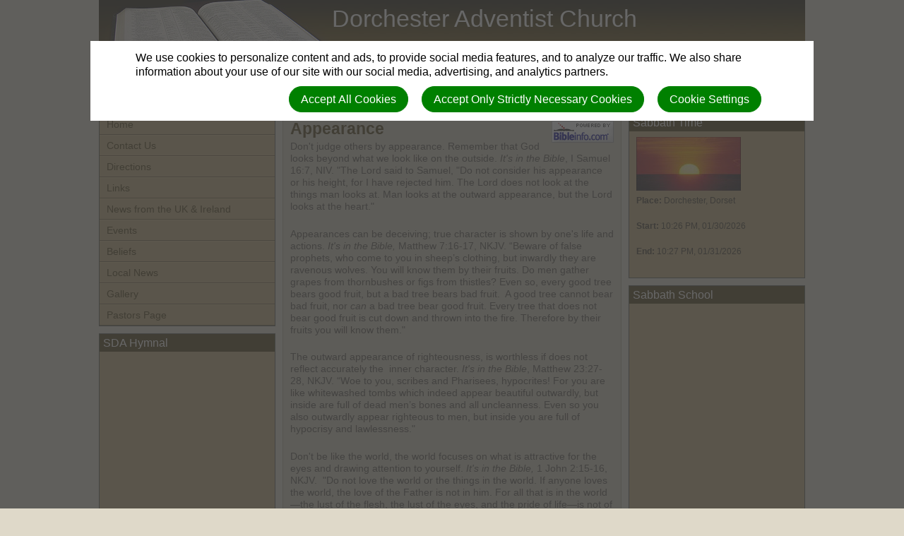

--- FILE ---
content_type: text/html; charset=utf-8
request_url: https://dorchester.adventistchurch.org.uk/bibleinfo_topics/appearance
body_size: 6487
content:
<!DOCTYPE html>
<html class=" " lang="en" dir="ltr">


<head>
<script>
//<![CDATA[
      window.cookieConsent = {
        config: {"first_party":{"_session_id":"necessary","cookie_consent":"necessary"},"unknown":"marketing"}
      };

//]]>
</script>
<script src="/assets/base_na3_js-c89e728507d137f0c94169bd2a52b6c1351199520423fd57b01051949d01dd16.js"></script>
<script src="/assets/jquery-migrate-1.2.1.min-e2329d92ec5e566769cc7a80f41331696f00d18b4fb36de297a3942167b2e842.js"></script>
<script src="/javascripts/cache/en/dynamic.js" type="text/javascript" charset="utf-8"></script>
<script src="/assets/window-422d7be9503f9fcf72140791e3ffb01103bdd8b704f1d7527d19c49babfa4de6.js"></script>
<script src="/assets/tinymce_media_loader-c77ab6c002a7ab62bbb1e0ebaacd7fe868c67a4c2308ceaf7664765a2f856627.js"></script>
<script src="/extension_assets/3-6-8-9-11-12-14-16-17-20-24-66-67-68-70.js"></script>

  <link rel="stylesheet" href="/assets/base_na3_stylesheets-ba5f22ec81f457fa7ff1828fec2981f7178ed66544cadafe7c357b6520f97ef6.css" />

<link rel="stylesheet" href="/extension_assets/3-6-8-9-11-12-14-16-17-20-24-66-67-68-69-70.css" />
<link rel="stylesheet" href="/assets/cookie_consent-394eb8763e1ae29757ad975cbd2ff2328a8720458c3ab5a5790e68b4c5deab6d.css" />
<link rel="stylesheet" href="/themes/bible2_gold_box_new/assets/css/main.css" />
<link rel="stylesheet" href="/themes/bible2_gold_box_new/assets/css/widget.css" />

<title></title>

<link rel="shortcut icon" href="/favicon.png" />

<meta charset="utf-8" />

  <meta name="keywords" content="Dorchester, adventist, church, Sabbath, Bible, truth, God, Jesus, UK, Great Britain, Saturday, worship">


<meta name="author" content="Dorchester Adventist Church">
<meta http-equiv="imagetoolbar" content="no">
<meta name="MSSmartTagsPreventParsing" content="true">
<meta name="csrf-param" content="authenticity_token" />
<meta name="csrf-token" content="5A7jcd1SPuGsjmrzqM6UbJ_VBhb0ZMr1HIRp0nCUT_iU7Eus5TlVpDCpneqZqNBdFe0XnQA0P59Umcbub1PWtA" />
<meta property="og:url" content="https://dorchester.adventistchurch.org.uk/bibleinfo_topics/appearance">
<meta property="og:type" content="website">
<meta property="og:title" content="">


<!-- must not be blank -->
</head>

<body class=" "><div id="calendar-container" class="scal tinyscal" style="display:none; z-index:1002"></div>

  <div id="Main">

    <div id="Header">
      <div class="churchtitle">Dorchester Adventist Church</div>
      <div class="churchsubtitle"></div> 
      <img src="/themes/bible2_gold_box_new/assets/images/header_left.jpg" alt="Masthead" />
      <div class="sitesearch">
        <div id="search"><form action="/search" method="get"><fieldset><input name="search" type="search" tabindex="1" class="textfield" /><input type="submit" value="Search" vlass="submitbutton" /></fieldset></form></div>
      </div>
    </div>

    <div id="LeftColumn">
      <div class="nav_sidebar">
        <div id="widget_xx" class="content-static-content-widget">
          <div class="widget basic widgetdiv1">
            <div class="widget basic widgetdiv2">
              <div class="widget basic widgetdiv3">
                <div class="widget basic widgetdiv4">
                  <div class="menu_primary"><ul><li class=" nested-menu-item"><a href="/"><span class="not-tc">Home</span></a></li><li class=" nested-menu-item"><a href="/contact-us"><span class="not-tc">Contact Us</span></a></li><li class=" nested-menu-item"><a href="/directions"><span class="not-tc">Directions</span></a></li><li class=" nested-menu-item"><a href="/links"><span class="not-tc">Links</span></a></li><li class=" nested-menu-item"><a href="/news-from-the-uk-ireland"><span class="not-tc">News from the UK &amp; Ireland</span></a></li><li class=" nested-menu-item"><a href="/calendars/local-events"><span class="not-tc">Events</span></a></li><li class=" nested-menu-item"><a href="/what-we-believe"><span class="not-tc">Beliefs</span></a></li><li class=" nested-menu-item"><a href="/news_entries"><span class="not-tc">Local News</span></a></li><li class=" nested-menu-item"><a href="/gallery"><span class="not-tc">Gallery</span></a></li><li class=" nested-menu-item"><a href="/pastors-page"><span class="not-tc">Pastors Page</span></a></li></ul></div>
                </div>
              </div>
            </div>
          </div>
        </div>
      
        <div id="container01" class="WidgetContainer"><div id="104750" class="widget-static-content-widget nastaticcontent-sda-hymnal"><div class="widget basic widgetdiv1">
  <div class="widget basic widgetdiv2">
    <div class="widget basic widgetdiv3">
      <div class="widget basic widgetdiv4">
        <h3 class="widgettitle">SDA Hymnal</h3>
        <div class="ContentInfo">
          <!DOCTYPE html PUBLIC "-//W3C//DTD HTML 4.0 Transitional//EN" "http://www.w3.org/TR/REC-html40/loose.dtd">
<html><body><iframe  width="220" height="400" frameborder="0" marginwidth="0" marginheight="0" scrolling="no"></iframe></body></html>

        </div>
      </div>
    </div>
  </div>
</div>
</div></div>
      </div>  
    </div>


    <div id="ContentColumn">
      <div id="Content">
        <div class="ContentWrapper">
          <a class="bibleinfo_powered_by" href="http://bibleinfo.com/en"><img src="/assets/bibleinfo/bipowered-b227549caf88a9a309c5b97f0a82b16132e0cf05f2b6b59810b4f340a591aec1.gif" /></a>
<h2>Appearance</h2>

<div class="bibleinfo bibleinfo-topics bibleinfo-body">
  <p>Don't judge others by appearance. Remember that God looks beyond what we look like on the outside. <em>It's in the Bible</em>, I Samuel 16:7, NIV. "The Lord said to Samuel, "Do not consider his appearance or his height, for I have rejected him. The Lord does not look at the things man looks at. Man looks at the outward appearance, but the Lord looks at the heart."</p>
<p>Appearances can be deceiving; true character is shown by one's life and actions. <em>It's in the Bible, </em>Matthew 7:16-17, NKJV. “Beware of false prophets, who come to you in sheep’s clothing, but inwardly they are ravenous wolves. You will know them by their fruits. Do men gather grapes from thornbushes or figs from thistles? Even so, every good tree bears good fruit, but a bad tree bears bad fruit.&nbsp; A good tree cannot bear bad fruit, nor <em>can</em> a bad tree bear good fruit. Every tree that does not bear good fruit is cut down and thrown into the fire. Therefore by their fruits you will know them."</p>
<p>The outward appearance of righteousness, is worthless if does not reflect accurately the&nbsp; inner character. <em>It's in the Bible</em>, Matthew 23:27-28, NKJV. “Woe to you, scribes and Pharisees, hypocrites! For you are like whitewashed tombs which indeed appear beautiful outwardly, but inside are full of dead men’s bones and all uncleanness. Even so you also outwardly appear righteous to men, but inside you are full of hypocrisy and lawlessness."</p>
<p>Don't be like the world, the world focuses on what is attractive for the eyes and drawing attention to yourself. <em>It's in the Bible, </em>1 John 2:15-16, NKJV.&nbsp; "Do not love the world or the things in the world. If anyone loves the world, the love of the Father is not in him. For all that is in the world—the lust of the flesh, the lust of the eyes, and the pride of life—is not of the Father but is of the world."</p>
<p>Our Christian influence and witness is affected by our appearance. <em>It's in the Bible</em>, 1 Timothy 2:9, 10, NEB. "Woman again must dress in becoming manner, modestly and soberly, not with elaborate hairstyles, not decked out with gold or pearls, or expensive clothes, but with good deeds, as befits women who claim to be religious."</p>
<p>We should avoid anything that causes confusion over what we stand for. <em>It's in the Bible</em>, 1 Thessalonians 5:22, KJV. "Abstain from all appearance of evil."</p>
<p>When Christ came, His physical appearance was not attractive. <em>It’s in the Bible</em>, Isaiah 53:2, NIV. “He grew up before him like a tender shoot, and like a root out of dry ground. He had no beauty or majesty to attract us to him, nothing in his appearance that we should desire him.” But although Jesus was not particularly attractive physically, His spiritual qualities—kindness, compassion, thoughtfulness, tenderness, and undying love—were obvious to everyone He met and drew them to Him. He is our example.</p>
<p>Being a follower of Christ will make you different from those around you. <em>It's in the Bible, </em>Matthew 5:13-14, NKJV. “You are the salt of the earth; but if the salt loses its flavor, how shall it be seasoned? It is then good for nothing but to be thrown out and trampled underfoot by men. You are the light of the world. A city that is set on a hill cannot be hidden"</p>
<p>We need to accessorize our inner character, not our outer attire. <em>It's in the Bible,</em> 1 Peter 3:3-4, NKJV. "Do not let your adornment be merely outward—arranging the hair, wearing gold, or putting on fine apparel— rather let it be the hidden person of the heart, with the incorruptible beauty of a gentle and quiet spirit, which is very precious in the sight of God."</p>
<p>The spiritual implications of our appearance include more than just the way we look and dress—the outward adornment through clothes and jewelry. Appearance includes lifestyle and the expensive homes and cars and gadgets we accumulate to impress others. These things lead to covetousness and greed. <em>It's in the Bible</em>, Luke 12:15, NKJV. “And He said to them, 'Take heed and beware of covetousness, for one’s life does not consist in the abundance of the things he possesses.'"<br>
	&nbsp;</p>

</div>

        </div>
      </div>
    </div>
    <div id="RightColumn">


      <div class="nav_sidebar">
        <div id="container02" class="WidgetContainer"><div id="51593" class="widget-sabbath-time nasabbathtime-sabbath-time">  <div class="widget basic widgetdiv1">
    <div class="widget basic widgetdiv2">
      <div class="widget basic widgetdiv3">
        <div class="widget basic widgetdiv4">
          <h3 class="widgettitle">Sabbath Time</h3>
          <div class="sabbathtime-widget">
            <img src="/assets/nasabbathtime/sunset-c5a9465d560780fc53c7a42dbc9c450059dc96556def715d72b00a28caccc96f.jpg" />
            <p><strong>Place:</strong> Dorchester, Dorset</p>
            <p><strong>Start:</strong> 10:26 PM, 01/30/2026</p>
            <p><strong>End:</strong> 10:27 PM, 01/31/2026</p>
          </div>
        </div>
      </div>
    </div>
  </div>
</div><div id="93005" class="widget-static-content-widget nastaticcontent-sabbath-school"><div class="widget basic widgetdiv1">
  <div class="widget basic widgetdiv2">
    <div class="widget basic widgetdiv3">
      <div class="widget basic widgetdiv4">
        <h3 class="widgettitle">Sabbath School</h3>
        <div class="ContentInfo">
          <!DOCTYPE html PUBLIC "-//W3C//DTD HTML 4.0 Transitional//EN" "http://www.w3.org/TR/REC-html40/loose.dtd">
<html><body><iframe width="100%" height="350" align="middle"  frameborder="0" marginwidth="0" marginheight="0" scrolling="no"></iframe></body></html>

        </div>
      </div>
    </div>
  </div>
</div>
</div></div>
      </div>

    </div>
    <div id="Footer">
      <div id="login" class="creds"><a rel="nofollow" href="https://dorchester.adventistchurch.org.uk/sessions/new?return_to=https%3A%2F%2Fdorchester.adventistchurch.org.uk%2Fbibleinfo_topics%2Fappearance">Log in</a> | <a rel="nofollow" href="https://dorchester.adventistchurch.org.uk/users/new">Register</a></div>
      <div class="creds">(c) 2026 Dorchester Adventist Church.</div>
    </div>

  </div>
<script type="text/javascript">

  var _gaq = _gaq || [];
  _gaq.push(['_setAccount', 'UA-33901626-1']);
  _gaq.push(['_trackPageview']);

  (function() {
    var ga = document.createElement('script'); ga.type = 'text/javascript'; ga.async = true;
    ga.src = ('https:' == document.location.protocol ? 'https://ssl' : 'http://www') + '.google-analytics.com/ga.js';
    var s = document.getElementsByTagName('script')[0]; s.parentNode.insertBefore(ga, s);
  })();

</script>



<div id="cookie-background">
  <div id="cookie-notice-wrapper" class="cookie-wrapper " role="dialog" aria-label="Cookie Notice">
    <div id="cookie-notice-popup" class="cookie-popup cookie-scroll">
      <img class="cookie-spinner" src="/images/ajax-loader.gif" width="16" height="16" />
      <span class="cookie-text">We use cookies to personalize content and ads, to provide social media features, and to analyze our traffic. We also share information about your use of our site with our social media, advertising, and analytics partners.</span>
      <div class="cookie-actions">
        <button class="cookie-settings-button cookie-attention-button cookie-button">Cookie Settings</button>
        <button class="cookie-reject-button cookie-attention-button cookie-button">Accept Only Strictly Necessary Cookies</button>
        <button class="cookie-accept-button cookie-attention-button cookie-button">Accept All Cookies</button>
      </div>
    </div>
  </div>
  <div id="cookie-settings-wrapper" class="cookie-wrapper" role="dialog" aria-label="Cookie Settings">
    <div id="cookie-settings-popup" class="cookie-popup cookie-scroll">
      <img class="cookie-spinner" src="/images/ajax-loader.gif" width="16" height="16" />
      <form action="javascript:void(0)" name="cookie-settings">
        <div class="cookie-heading">Privacy Preference Center</div>
        <span class="cookie-text">When you visit any web site, it may store or retrieve information on your browser, mostly in the form of cookies. This information might be about you, your preferences or your device and is mostly used to make the site work as you expect it to. The information does not usually directly identify you, but it can give you a more personalized web experience. Because we respect your right to privacy, you can choose not to allow some types of cookies. Click on the different category headings to find out more and change our default settings. However, blocking some types of cookies may impact your experience of the site and the services we are able to offer.</span>
        <div class="cookie-actions">
          <a href="#manage-cookie-choices" class="cookie-attention-button cookie-button">Scroll Down to Manage Choices</a>
          <button class="cookie-reject-button cookie-attention-button cookie-button">Allow Only Strictly Necessary Cookies</button>
          <button class="cookie-accept-button cookie-attention-button cookie-button">Allow All Cookies</button>
        </div>
        <a id="manage-cookie-choices"></a><div class="cookie-subheading">Strictly necessary cookies</div>
        <span class="cookie-text">These cookies are necessary for the website to function and cannot be switched off in our systems. They are usually only set in response to actions made by you which amount to a request for services, such as setting your privacy preferences, logging in or filling in forms. You can set your browser to block or alert you about these cookies, but some parts of the site will not then work. These cookies do not store any personally identifiable information.</span>
        <div class="cookie-actions">
          <label class="cookie-switch">
            <input type="checkbox" name="necessary" checked="checked" disabled="disabled"/>
            <span class="cookie-slider"></span>
          </label>
          <span class="cookie-note">Always Enabled</span>
        </div>
        <div class="cookie-subheading">Preferences cookies</div>
        <span class="cookie-text">Also known as “functionality cookies,” these cookies allow a website to remember choices you have made in the past, like what language you prefer, what region you would like weather reports for, or what your user name and password are so you can automatically log in.</span>
        <div class="cookie-actions">
          <label class="cookie-switch">
            <input type="checkbox" name="functional"/>
            <span class="cookie-slider"></span>
          </label>
        </div>
        <div class="cookie-subheading">Statistics cookies</div>
        <span class="cookie-text">Also known as “performance cookies,” these cookies allow us to count visits and traffic sources so we can measure and improve the performance of our site. They help us to know which pages are the most and least popular and see how visitors move around the site. All information these cookies collect is aggregated and therefore anonymous. If you do not allow these cookies we will not know when you have visited our site, and will not be able to monitor its performance.</span>
        <div class="cookie-actions">
          <label class="cookie-switch">
            <input type="checkbox" name="performance"/>
            <span class="cookie-slider"></span>
          </label>
        </div>
        <div class="cookie-subheading">Marketing cookies</div>
        <span class="cookie-text">These cookies may be set through our site by our advertising partners. They may be used by those companies to build a profile of your interests and show you relevant adverts on other sites. They do not store directly personal information, but are based on uniquely identifying your browser and internet device. If you do not allow these cookies, you will experience less targeted advertising.</span>
        <div class="cookie-actions">
          <label class="cookie-switch">
            <input type="checkbox" name="marketing"/>
            <span class="cookie-slider"></span>
          </label>
        </div>
        <div class="cookie-actions">
          <button class="cookie-confirm-button cookie-attention-button cookie-button">Confirm My Cookie Choices</button>
        </div>
      </form>
    </div>
  </div>
</div>
<div id="cookie-button-wrapper" class="cookie-wrapper" role="dialog" aria-label="Manage Cookie Settings">
  <button class="cookie-settings-button cookie-attention-button cookie-button">Cookie Settings</button>
</div>




</body>

</html>

--- FILE ---
content_type: text/css
request_url: https://dorchester.adventistchurch.org.uk/themes/bible2_gold_box_new/assets/css/main.css
body_size: 4972
content:
/* General
-------------------------------------------------------------- */

body {background: #dfd9c9; width: 1000px; margin:auto; color: #000;}

#Main {color: #352e1f;}

#PageFrame {min-width: 750px;}

a {color: #413005;}
a:hover {color: #fff;}

h2 {
  color: #413005;
  font-weight: bold;
  margin-bottom: 5px;
}

h3 {
  color: #6e2808;
  margin-top: 3px;
  font-weight: bold;
}

/* Header
-------------------------------------------------------------- */

#Header {
	background: url(../images/headerbg.jpg) repeat-x;
	height: 150px;
  position: relative;
}

.churchtitle {color: #fff; left: 330px; top: 10px;}
.churchsubtitle {color: #9d9356; left: 370px; top: 50px;}

.HeaderLeft {float: left;}
.HeaderRight {float: right;}
#Header .sitesearch {bottom: 5px; right: 10px; position: absolute;}
#Header .sitesearch #search {margin-bottom: 0;}

/* Layout
-------------------------------------------------------------- */

#LeftColumn {padding: 10px 0; float: left; width: 250px;}
#RightColumn { width: 250px; padding: 10px 0; float: right;}
#ContentColumn {width: auto; margin-left: 250px;}
#Footer {clear: both;}

/* Main menu
-------------------------------------------------------------- */

.widgetdiv4 .menu_primary {padding: 0;}
.widgetdiv4 .menu_secondary {padding: 0;}

.menu_primary {font-size: 1.2em; line-height: 1em;}
.menu_primary ul {margin: 0;}

.menu_primary ul li, .menu_secondary ul li {list-style: none;}

.menu_primary ul li a {
	border-top: 1px solid #d5bc85;
	border-bottom: 1px solid #72613a;
	display: block;
	color: #413005;
	padding: 7px 10px;
	text-decoration: none;
}

.menu_primary ul li a:hover {
	border-top: 1px solid #b3a987;
	border-bottom: 1px solid #4a442e;
	background: #7a7257;
	color: #fff;
}

.menu_secondary ul li a {padding-left: 30px;}

/* Content
-------------------------------------------------------------- */

#Content {color: #4E4B43; padding: 10px; width: 480px; float: left; font-size: 1.2em; line-height: 1.2em;}
#Content .ContentWrapper {background-color: #CFC8B4; border:1px solid #AFA790; padding: 10px;}
#ContentNoContainers {padding: 10px; 0}
#ContentColumnNoContainers {float:left; color:#4D2D12;}

.LeftColumn #Content, .RightColumn #Content, .MenuLeft #Content {width: 710px;}
.RightColumn #ContentColumn, .MenuLeft #ContentColumn {margin-left: 0;}
.MenuLeft #ContentColumn {float: left;}
.MenuLeft #LeftColumn {padding-right: 20px;}
.MenuLeft #Content {float: none;}

#ContentNoContainers .store_sidebar {float: right; width: 250px;}
#ContentNoContainers .store_main {width: 500px; float: left;}
#ContentNoContainers .store_main_inner {padding: 0px 15px;}

/* Sidebars
-------------------------------------------------------------- */

.widgetdiv1 {border: 1px solid #52544b; background: #bda673;}

h3.widgettitle {background: #413005; color: #fff; margin-top: 0; font-size: 1.3em; font-weight: normal;}

/* Footer
-------------------------------------------------------------- */

#Footer {
	border-top: 3px solid #bbb;
	background-color: #413005;
	font-size: 1.1em;
	line-height: 1.0em;
	text-align: center;
	padding: 10px;
	color: #fff;
}

#Footer a {color: #9f7d27;}
#Footer a:hover {color: #fff;}

.creds {padding: 2px;}

#Footer p {margin-bottom: 0;}

/* Calendar
-------------------------------------------------------------- */

.calendar {
  height:440px;
  margin-right:auto;
  width:450px;
  font-family:"Lucida Grande","Verdana",sans-serif;
  font-size:12px;
  font-size-adjust:none;
  font-style:normal;
  font-variant:normal;
  font-weight:normal;
  line-height:1.5em;
  text-align:center;
  clear: left;
  
}


.dayName {
  text-align: center;
}

.dayName th {
  border-bottom:3px solid #6e2808;
  color:#6e2808;
  font-size:85%;
  vertical-align:bottom;
  width:75px;
  background-color:#FFF;
  padding-bottom: 0;
  padding-top: 0;
  height: 35px;
}

.monthName th {
  font-weight:normal;
  padding-bottom:0em;
  padding-top:0em;
  text-align:left;
}

#event_calendar .specialDay {
  background-color: #feeed8;
  border-bottom:1px dotted #6e2808;
}

.calendar .day, .calendar .specialDay {
  border-bottom:1px dotted #d4d4d4;
  text-align:left;
  vertical-align:top;
  height:75px;
  background-color:#fff;
}

.weekendDay {
  border-bottom:1px dotted #6e2808;
  text-align:left;
  vertical-align:top;
}
#event_calendar .today {
  background-color:#C4470F;
}

.otherMonth.weekendDay {
  color: #e1ece8;
}

.otherMonth {
  color: #c0c0c0;
  border-right:1px solid white;
  padding:0.7em 1em;
  text-align:left;
  vertical-align:top;
  border-bottom:1px dotted #6e2808;
  background-color:#f0f0f0;
}

.product_description p {
  margin-left:100px;
  width:350px;
}
.upcoming_events, .past_events {
  margin-bottom:25px;
}

/* News List
-------------------------------------------------------------- */

ul.news_list, ul.products_list {border-top: 1px solid #F3ECF3; margin-top: 10px; padding: 10px 0; margin: 0;}
ul.news_list li, ul.products_list li {overflow: auto; padding-bottom: 24px;}
ul.news_list li h3, ul.products_list li h3 {margin-bottom: 5px;}
ul.news_list li p, ul.products_list li p {margin-bottom: 3px;}




--- FILE ---
content_type: text/css
request_url: https://dorchester.adventistchurch.org.uk/themes/bible2_gold_box_new/assets/css/widget.css
body_size: -46
content:
.namenus-menu-widget h3.widgettitle {margin-bottom: 0; border-bottom: none;}